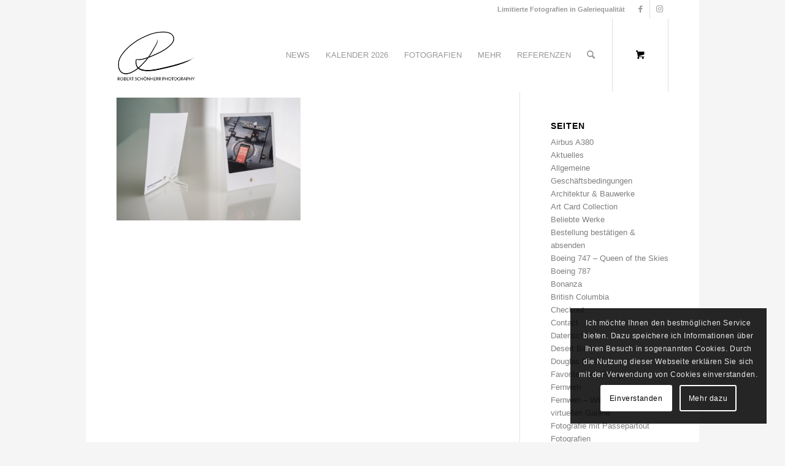

--- FILE ---
content_type: text/html; charset=UTF-8
request_url: https://robertschoenherr.de/startseite/robert-schoenherr-111/
body_size: 19260
content:
<!DOCTYPE html>
<html lang="de" class="html_boxed responsive av-preloader-disabled  html_header_top html_logo_left html_main_nav_header html_menu_right html_custom html_header_sticky html_header_shrinking_disabled html_header_topbar_active html_mobile_menu_phone html_header_searchicon html_content_align_center html_header_unstick_top html_header_stretch_disabled html_minimal_header html_av-overlay-side html_av-overlay-side-minimal html_av-submenu-clone html_entry_id_41263 html_cart_at_menu av-cookies-consent-show-message-bar av-cookies-cookie-consent-enabled av-cookies-can-opt-out av-cookies-user-silent-accept avia-cookie-check-browser-settings av-no-preview av-default-lightbox html_text_menu_active av-mobile-menu-switch-default">
<head>
<meta charset="UTF-8" />


<!-- mobile setting -->
<meta name="viewport" content="width=device-width, initial-scale=1">

<!-- Scripts/CSS and wp_head hook -->
<meta name='robots' content='index, follow, max-image-preview:large, max-snippet:-1, max-video-preview:-1' />
	<style>img:is([sizes="auto" i], [sizes^="auto," i]) { contain-intrinsic-size: 3000px 1500px }</style>
	
				<script type='text/javascript'>

				function avia_cookie_check_sessionStorage()
				{
					//	FF throws error when all cookies blocked !!
					var sessionBlocked = false;
					try
					{
						var test = sessionStorage.getItem( 'aviaCookieRefused' ) != null;
					}
					catch(e)
					{
						sessionBlocked = true;
					}

					var aviaCookieRefused = ! sessionBlocked ? sessionStorage.getItem( 'aviaCookieRefused' ) : null;

					var html = document.getElementsByTagName('html')[0];

					/**
					 * Set a class to avoid calls to sessionStorage
					 */
					if( sessionBlocked || aviaCookieRefused )
					{
						if( html.className.indexOf('av-cookies-session-refused') < 0 )
						{
							html.className += ' av-cookies-session-refused';
						}
					}

					if( sessionBlocked || aviaCookieRefused || document.cookie.match(/aviaCookieConsent/) )
					{
						if( html.className.indexOf('av-cookies-user-silent-accept') >= 0 )
						{
							 html.className = html.className.replace(/\bav-cookies-user-silent-accept\b/g, '');
						}
					}
				}

				avia_cookie_check_sessionStorage();

			</script>
			
	<!-- This site is optimized with the Yoast SEO plugin v25.9 - https://yoast.com/wordpress/plugins/seo/ -->
	<title>Robert Schönherr - Robert Schönherr Photography</title>
	<link rel="canonical" href="https://robertschoenherr.de/startseite/robert-schoenherr-111/" />
	<meta property="og:locale" content="de_DE" />
	<meta property="og:type" content="article" />
	<meta property="og:title" content="Robert Schönherr - Robert Schönherr Photography" />
	<meta property="og:description" content="Robert Schönherr" />
	<meta property="og:url" content="https://robertschoenherr.de/startseite/robert-schoenherr-111/" />
	<meta property="og:site_name" content="Robert Schönherr Photography" />
	<meta property="article:publisher" content="https://www.facebook.com/RobertSchoenherrPhotography" />
	<meta property="og:image" content="https://robertschoenherr.de/startseite/robert-schoenherr-111" />
	<meta property="og:image:width" content="1" />
	<meta property="og:image:height" content="1" />
	<meta property="og:image:type" content="image/jpeg" />
	<meta name="twitter:card" content="summary_large_image" />
	<script type="application/ld+json" class="yoast-schema-graph">{"@context":"https://schema.org","@graph":[{"@type":"WebPage","@id":"https://robertschoenherr.de/startseite/robert-schoenherr-111/","url":"https://robertschoenherr.de/startseite/robert-schoenherr-111/","name":"Robert Schönherr - Robert Schönherr Photography","isPartOf":{"@id":"https://robertschoenherr.de/#website"},"primaryImageOfPage":{"@id":"https://robertschoenherr.de/startseite/robert-schoenherr-111/#primaryimage"},"image":{"@id":"https://robertschoenherr.de/startseite/robert-schoenherr-111/#primaryimage"},"thumbnailUrl":"https://robertschoenherr.de/wp-content/uploads/2023/11/Moments-in-Aviation.jpg","datePublished":"2023-11-25T23:54:51+00:00","breadcrumb":{"@id":"https://robertschoenherr.de/startseite/robert-schoenherr-111/#breadcrumb"},"inLanguage":"de","potentialAction":[{"@type":"ReadAction","target":["https://robertschoenherr.de/startseite/robert-schoenherr-111/"]}]},{"@type":"ImageObject","inLanguage":"de","@id":"https://robertschoenherr.de/startseite/robert-schoenherr-111/#primaryimage","url":"https://robertschoenherr.de/wp-content/uploads/2023/11/Moments-in-Aviation.jpg","contentUrl":"https://robertschoenherr.de/wp-content/uploads/2023/11/Moments-in-Aviation.jpg","width":800,"height":533,"caption":"Robert Schönherr"},{"@type":"BreadcrumbList","@id":"https://robertschoenherr.de/startseite/robert-schoenherr-111/#breadcrumb","itemListElement":[{"@type":"ListItem","position":1,"name":"Startseite","item":"https://robertschoenherr.de/startseite/"},{"@type":"ListItem","position":2,"name":"Startseite","item":"https://robertschoenherr.de/startseite/"},{"@type":"ListItem","position":3,"name":"Robert Schönherr"}]},{"@type":"WebSite","@id":"https://robertschoenherr.de/#website","url":"https://robertschoenherr.de/","name":"Robert Schönherr Photography","description":"Limitierte Fotografien in Galeriequalität","publisher":{"@id":"https://robertschoenherr.de/#organization"},"potentialAction":[{"@type":"SearchAction","target":{"@type":"EntryPoint","urlTemplate":"https://robertschoenherr.de/?s={search_term_string}"},"query-input":{"@type":"PropertyValueSpecification","valueRequired":true,"valueName":"search_term_string"}}],"inLanguage":"de"},{"@type":"Organization","@id":"https://robertschoenherr.de/#organization","name":"Robert Schönherr Photography","url":"https://robertschoenherr.de/","logo":{"@type":"ImageObject","inLanguage":"de","@id":"https://robertschoenherr.de/#/schema/logo/image/","url":"https://robertschoenherr.de/wp-content/uploads/2018/02/logo-RSP-white-1000-with-border.jpg","contentUrl":"https://robertschoenherr.de/wp-content/uploads/2018/02/logo-RSP-white-1000-with-border.jpg","width":1200,"height":900,"caption":"Robert Schönherr Photography"},"image":{"@id":"https://robertschoenherr.de/#/schema/logo/image/"},"sameAs":["https://www.facebook.com/RobertSchoenherrPhotography","https://www.instagram.com/the.flying.camera/"]}]}</script>
	<!-- / Yoast SEO plugin. -->


<link rel="alternate" type="application/rss+xml" title="Robert Schönherr Photography &raquo; Feed" href="https://robertschoenherr.de/feed/" />
<link rel="alternate" type="application/rss+xml" title="Robert Schönherr Photography &raquo; Kommentar-Feed" href="https://robertschoenherr.de/comments/feed/" />
<script type="text/javascript">
/* <![CDATA[ */
window._wpemojiSettings = {"baseUrl":"https:\/\/s.w.org\/images\/core\/emoji\/16.0.1\/72x72\/","ext":".png","svgUrl":"https:\/\/s.w.org\/images\/core\/emoji\/16.0.1\/svg\/","svgExt":".svg","source":{"concatemoji":"https:\/\/robertschoenherr.de\/wp-includes\/js\/wp-emoji-release.min.js?ver=6.8.3"}};
/*! This file is auto-generated */
!function(s,n){var o,i,e;function c(e){try{var t={supportTests:e,timestamp:(new Date).valueOf()};sessionStorage.setItem(o,JSON.stringify(t))}catch(e){}}function p(e,t,n){e.clearRect(0,0,e.canvas.width,e.canvas.height),e.fillText(t,0,0);var t=new Uint32Array(e.getImageData(0,0,e.canvas.width,e.canvas.height).data),a=(e.clearRect(0,0,e.canvas.width,e.canvas.height),e.fillText(n,0,0),new Uint32Array(e.getImageData(0,0,e.canvas.width,e.canvas.height).data));return t.every(function(e,t){return e===a[t]})}function u(e,t){e.clearRect(0,0,e.canvas.width,e.canvas.height),e.fillText(t,0,0);for(var n=e.getImageData(16,16,1,1),a=0;a<n.data.length;a++)if(0!==n.data[a])return!1;return!0}function f(e,t,n,a){switch(t){case"flag":return n(e,"\ud83c\udff3\ufe0f\u200d\u26a7\ufe0f","\ud83c\udff3\ufe0f\u200b\u26a7\ufe0f")?!1:!n(e,"\ud83c\udde8\ud83c\uddf6","\ud83c\udde8\u200b\ud83c\uddf6")&&!n(e,"\ud83c\udff4\udb40\udc67\udb40\udc62\udb40\udc65\udb40\udc6e\udb40\udc67\udb40\udc7f","\ud83c\udff4\u200b\udb40\udc67\u200b\udb40\udc62\u200b\udb40\udc65\u200b\udb40\udc6e\u200b\udb40\udc67\u200b\udb40\udc7f");case"emoji":return!a(e,"\ud83e\udedf")}return!1}function g(e,t,n,a){var r="undefined"!=typeof WorkerGlobalScope&&self instanceof WorkerGlobalScope?new OffscreenCanvas(300,150):s.createElement("canvas"),o=r.getContext("2d",{willReadFrequently:!0}),i=(o.textBaseline="top",o.font="600 32px Arial",{});return e.forEach(function(e){i[e]=t(o,e,n,a)}),i}function t(e){var t=s.createElement("script");t.src=e,t.defer=!0,s.head.appendChild(t)}"undefined"!=typeof Promise&&(o="wpEmojiSettingsSupports",i=["flag","emoji"],n.supports={everything:!0,everythingExceptFlag:!0},e=new Promise(function(e){s.addEventListener("DOMContentLoaded",e,{once:!0})}),new Promise(function(t){var n=function(){try{var e=JSON.parse(sessionStorage.getItem(o));if("object"==typeof e&&"number"==typeof e.timestamp&&(new Date).valueOf()<e.timestamp+604800&&"object"==typeof e.supportTests)return e.supportTests}catch(e){}return null}();if(!n){if("undefined"!=typeof Worker&&"undefined"!=typeof OffscreenCanvas&&"undefined"!=typeof URL&&URL.createObjectURL&&"undefined"!=typeof Blob)try{var e="postMessage("+g.toString()+"("+[JSON.stringify(i),f.toString(),p.toString(),u.toString()].join(",")+"));",a=new Blob([e],{type:"text/javascript"}),r=new Worker(URL.createObjectURL(a),{name:"wpTestEmojiSupports"});return void(r.onmessage=function(e){c(n=e.data),r.terminate(),t(n)})}catch(e){}c(n=g(i,f,p,u))}t(n)}).then(function(e){for(var t in e)n.supports[t]=e[t],n.supports.everything=n.supports.everything&&n.supports[t],"flag"!==t&&(n.supports.everythingExceptFlag=n.supports.everythingExceptFlag&&n.supports[t]);n.supports.everythingExceptFlag=n.supports.everythingExceptFlag&&!n.supports.flag,n.DOMReady=!1,n.readyCallback=function(){n.DOMReady=!0}}).then(function(){return e}).then(function(){var e;n.supports.everything||(n.readyCallback(),(e=n.source||{}).concatemoji?t(e.concatemoji):e.wpemoji&&e.twemoji&&(t(e.twemoji),t(e.wpemoji)))}))}((window,document),window._wpemojiSettings);
/* ]]> */
</script>
<style id='wp-emoji-styles-inline-css' type='text/css'>

	img.wp-smiley, img.emoji {
		display: inline !important;
		border: none !important;
		box-shadow: none !important;
		height: 1em !important;
		width: 1em !important;
		margin: 0 0.07em !important;
		vertical-align: -0.1em !important;
		background: none !important;
		padding: 0 !important;
	}
</style>
<link rel='stylesheet' id='wp-block-library-css' href='https://robertschoenherr.de/wp-includes/css/dist/block-library/style.min.css?ver=6.8.3' type='text/css' media='all' />
<style id='global-styles-inline-css' type='text/css'>
:root{--wp--preset--aspect-ratio--square: 1;--wp--preset--aspect-ratio--4-3: 4/3;--wp--preset--aspect-ratio--3-4: 3/4;--wp--preset--aspect-ratio--3-2: 3/2;--wp--preset--aspect-ratio--2-3: 2/3;--wp--preset--aspect-ratio--16-9: 16/9;--wp--preset--aspect-ratio--9-16: 9/16;--wp--preset--color--black: #000000;--wp--preset--color--cyan-bluish-gray: #abb8c3;--wp--preset--color--white: #ffffff;--wp--preset--color--pale-pink: #f78da7;--wp--preset--color--vivid-red: #cf2e2e;--wp--preset--color--luminous-vivid-orange: #ff6900;--wp--preset--color--luminous-vivid-amber: #fcb900;--wp--preset--color--light-green-cyan: #7bdcb5;--wp--preset--color--vivid-green-cyan: #00d084;--wp--preset--color--pale-cyan-blue: #8ed1fc;--wp--preset--color--vivid-cyan-blue: #0693e3;--wp--preset--color--vivid-purple: #9b51e0;--wp--preset--color--metallic-red: #b02b2c;--wp--preset--color--maximum-yellow-red: #edae44;--wp--preset--color--yellow-sun: #eeee22;--wp--preset--color--palm-leaf: #83a846;--wp--preset--color--aero: #7bb0e7;--wp--preset--color--old-lavender: #745f7e;--wp--preset--color--steel-teal: #5f8789;--wp--preset--color--raspberry-pink: #d65799;--wp--preset--color--medium-turquoise: #4ecac2;--wp--preset--gradient--vivid-cyan-blue-to-vivid-purple: linear-gradient(135deg,rgba(6,147,227,1) 0%,rgb(155,81,224) 100%);--wp--preset--gradient--light-green-cyan-to-vivid-green-cyan: linear-gradient(135deg,rgb(122,220,180) 0%,rgb(0,208,130) 100%);--wp--preset--gradient--luminous-vivid-amber-to-luminous-vivid-orange: linear-gradient(135deg,rgba(252,185,0,1) 0%,rgba(255,105,0,1) 100%);--wp--preset--gradient--luminous-vivid-orange-to-vivid-red: linear-gradient(135deg,rgba(255,105,0,1) 0%,rgb(207,46,46) 100%);--wp--preset--gradient--very-light-gray-to-cyan-bluish-gray: linear-gradient(135deg,rgb(238,238,238) 0%,rgb(169,184,195) 100%);--wp--preset--gradient--cool-to-warm-spectrum: linear-gradient(135deg,rgb(74,234,220) 0%,rgb(151,120,209) 20%,rgb(207,42,186) 40%,rgb(238,44,130) 60%,rgb(251,105,98) 80%,rgb(254,248,76) 100%);--wp--preset--gradient--blush-light-purple: linear-gradient(135deg,rgb(255,206,236) 0%,rgb(152,150,240) 100%);--wp--preset--gradient--blush-bordeaux: linear-gradient(135deg,rgb(254,205,165) 0%,rgb(254,45,45) 50%,rgb(107,0,62) 100%);--wp--preset--gradient--luminous-dusk: linear-gradient(135deg,rgb(255,203,112) 0%,rgb(199,81,192) 50%,rgb(65,88,208) 100%);--wp--preset--gradient--pale-ocean: linear-gradient(135deg,rgb(255,245,203) 0%,rgb(182,227,212) 50%,rgb(51,167,181) 100%);--wp--preset--gradient--electric-grass: linear-gradient(135deg,rgb(202,248,128) 0%,rgb(113,206,126) 100%);--wp--preset--gradient--midnight: linear-gradient(135deg,rgb(2,3,129) 0%,rgb(40,116,252) 100%);--wp--preset--font-size--small: 1rem;--wp--preset--font-size--medium: 1.125rem;--wp--preset--font-size--large: 1.75rem;--wp--preset--font-size--x-large: clamp(1.75rem, 3vw, 2.25rem);--wp--preset--spacing--20: 0.44rem;--wp--preset--spacing--30: 0.67rem;--wp--preset--spacing--40: 1rem;--wp--preset--spacing--50: 1.5rem;--wp--preset--spacing--60: 2.25rem;--wp--preset--spacing--70: 3.38rem;--wp--preset--spacing--80: 5.06rem;--wp--preset--shadow--natural: 6px 6px 9px rgba(0, 0, 0, 0.2);--wp--preset--shadow--deep: 12px 12px 50px rgba(0, 0, 0, 0.4);--wp--preset--shadow--sharp: 6px 6px 0px rgba(0, 0, 0, 0.2);--wp--preset--shadow--outlined: 6px 6px 0px -3px rgba(255, 255, 255, 1), 6px 6px rgba(0, 0, 0, 1);--wp--preset--shadow--crisp: 6px 6px 0px rgba(0, 0, 0, 1);}:root { --wp--style--global--content-size: 800px;--wp--style--global--wide-size: 1130px; }:where(body) { margin: 0; }.wp-site-blocks > .alignleft { float: left; margin-right: 2em; }.wp-site-blocks > .alignright { float: right; margin-left: 2em; }.wp-site-blocks > .aligncenter { justify-content: center; margin-left: auto; margin-right: auto; }:where(.is-layout-flex){gap: 0.5em;}:where(.is-layout-grid){gap: 0.5em;}.is-layout-flow > .alignleft{float: left;margin-inline-start: 0;margin-inline-end: 2em;}.is-layout-flow > .alignright{float: right;margin-inline-start: 2em;margin-inline-end: 0;}.is-layout-flow > .aligncenter{margin-left: auto !important;margin-right: auto !important;}.is-layout-constrained > .alignleft{float: left;margin-inline-start: 0;margin-inline-end: 2em;}.is-layout-constrained > .alignright{float: right;margin-inline-start: 2em;margin-inline-end: 0;}.is-layout-constrained > .aligncenter{margin-left: auto !important;margin-right: auto !important;}.is-layout-constrained > :where(:not(.alignleft):not(.alignright):not(.alignfull)){max-width: var(--wp--style--global--content-size);margin-left: auto !important;margin-right: auto !important;}.is-layout-constrained > .alignwide{max-width: var(--wp--style--global--wide-size);}body .is-layout-flex{display: flex;}.is-layout-flex{flex-wrap: wrap;align-items: center;}.is-layout-flex > :is(*, div){margin: 0;}body .is-layout-grid{display: grid;}.is-layout-grid > :is(*, div){margin: 0;}body{padding-top: 0px;padding-right: 0px;padding-bottom: 0px;padding-left: 0px;}a:where(:not(.wp-element-button)){text-decoration: underline;}:root :where(.wp-element-button, .wp-block-button__link){background-color: #32373c;border-width: 0;color: #fff;font-family: inherit;font-size: inherit;line-height: inherit;padding: calc(0.667em + 2px) calc(1.333em + 2px);text-decoration: none;}.has-black-color{color: var(--wp--preset--color--black) !important;}.has-cyan-bluish-gray-color{color: var(--wp--preset--color--cyan-bluish-gray) !important;}.has-white-color{color: var(--wp--preset--color--white) !important;}.has-pale-pink-color{color: var(--wp--preset--color--pale-pink) !important;}.has-vivid-red-color{color: var(--wp--preset--color--vivid-red) !important;}.has-luminous-vivid-orange-color{color: var(--wp--preset--color--luminous-vivid-orange) !important;}.has-luminous-vivid-amber-color{color: var(--wp--preset--color--luminous-vivid-amber) !important;}.has-light-green-cyan-color{color: var(--wp--preset--color--light-green-cyan) !important;}.has-vivid-green-cyan-color{color: var(--wp--preset--color--vivid-green-cyan) !important;}.has-pale-cyan-blue-color{color: var(--wp--preset--color--pale-cyan-blue) !important;}.has-vivid-cyan-blue-color{color: var(--wp--preset--color--vivid-cyan-blue) !important;}.has-vivid-purple-color{color: var(--wp--preset--color--vivid-purple) !important;}.has-metallic-red-color{color: var(--wp--preset--color--metallic-red) !important;}.has-maximum-yellow-red-color{color: var(--wp--preset--color--maximum-yellow-red) !important;}.has-yellow-sun-color{color: var(--wp--preset--color--yellow-sun) !important;}.has-palm-leaf-color{color: var(--wp--preset--color--palm-leaf) !important;}.has-aero-color{color: var(--wp--preset--color--aero) !important;}.has-old-lavender-color{color: var(--wp--preset--color--old-lavender) !important;}.has-steel-teal-color{color: var(--wp--preset--color--steel-teal) !important;}.has-raspberry-pink-color{color: var(--wp--preset--color--raspberry-pink) !important;}.has-medium-turquoise-color{color: var(--wp--preset--color--medium-turquoise) !important;}.has-black-background-color{background-color: var(--wp--preset--color--black) !important;}.has-cyan-bluish-gray-background-color{background-color: var(--wp--preset--color--cyan-bluish-gray) !important;}.has-white-background-color{background-color: var(--wp--preset--color--white) !important;}.has-pale-pink-background-color{background-color: var(--wp--preset--color--pale-pink) !important;}.has-vivid-red-background-color{background-color: var(--wp--preset--color--vivid-red) !important;}.has-luminous-vivid-orange-background-color{background-color: var(--wp--preset--color--luminous-vivid-orange) !important;}.has-luminous-vivid-amber-background-color{background-color: var(--wp--preset--color--luminous-vivid-amber) !important;}.has-light-green-cyan-background-color{background-color: var(--wp--preset--color--light-green-cyan) !important;}.has-vivid-green-cyan-background-color{background-color: var(--wp--preset--color--vivid-green-cyan) !important;}.has-pale-cyan-blue-background-color{background-color: var(--wp--preset--color--pale-cyan-blue) !important;}.has-vivid-cyan-blue-background-color{background-color: var(--wp--preset--color--vivid-cyan-blue) !important;}.has-vivid-purple-background-color{background-color: var(--wp--preset--color--vivid-purple) !important;}.has-metallic-red-background-color{background-color: var(--wp--preset--color--metallic-red) !important;}.has-maximum-yellow-red-background-color{background-color: var(--wp--preset--color--maximum-yellow-red) !important;}.has-yellow-sun-background-color{background-color: var(--wp--preset--color--yellow-sun) !important;}.has-palm-leaf-background-color{background-color: var(--wp--preset--color--palm-leaf) !important;}.has-aero-background-color{background-color: var(--wp--preset--color--aero) !important;}.has-old-lavender-background-color{background-color: var(--wp--preset--color--old-lavender) !important;}.has-steel-teal-background-color{background-color: var(--wp--preset--color--steel-teal) !important;}.has-raspberry-pink-background-color{background-color: var(--wp--preset--color--raspberry-pink) !important;}.has-medium-turquoise-background-color{background-color: var(--wp--preset--color--medium-turquoise) !important;}.has-black-border-color{border-color: var(--wp--preset--color--black) !important;}.has-cyan-bluish-gray-border-color{border-color: var(--wp--preset--color--cyan-bluish-gray) !important;}.has-white-border-color{border-color: var(--wp--preset--color--white) !important;}.has-pale-pink-border-color{border-color: var(--wp--preset--color--pale-pink) !important;}.has-vivid-red-border-color{border-color: var(--wp--preset--color--vivid-red) !important;}.has-luminous-vivid-orange-border-color{border-color: var(--wp--preset--color--luminous-vivid-orange) !important;}.has-luminous-vivid-amber-border-color{border-color: var(--wp--preset--color--luminous-vivid-amber) !important;}.has-light-green-cyan-border-color{border-color: var(--wp--preset--color--light-green-cyan) !important;}.has-vivid-green-cyan-border-color{border-color: var(--wp--preset--color--vivid-green-cyan) !important;}.has-pale-cyan-blue-border-color{border-color: var(--wp--preset--color--pale-cyan-blue) !important;}.has-vivid-cyan-blue-border-color{border-color: var(--wp--preset--color--vivid-cyan-blue) !important;}.has-vivid-purple-border-color{border-color: var(--wp--preset--color--vivid-purple) !important;}.has-metallic-red-border-color{border-color: var(--wp--preset--color--metallic-red) !important;}.has-maximum-yellow-red-border-color{border-color: var(--wp--preset--color--maximum-yellow-red) !important;}.has-yellow-sun-border-color{border-color: var(--wp--preset--color--yellow-sun) !important;}.has-palm-leaf-border-color{border-color: var(--wp--preset--color--palm-leaf) !important;}.has-aero-border-color{border-color: var(--wp--preset--color--aero) !important;}.has-old-lavender-border-color{border-color: var(--wp--preset--color--old-lavender) !important;}.has-steel-teal-border-color{border-color: var(--wp--preset--color--steel-teal) !important;}.has-raspberry-pink-border-color{border-color: var(--wp--preset--color--raspberry-pink) !important;}.has-medium-turquoise-border-color{border-color: var(--wp--preset--color--medium-turquoise) !important;}.has-vivid-cyan-blue-to-vivid-purple-gradient-background{background: var(--wp--preset--gradient--vivid-cyan-blue-to-vivid-purple) !important;}.has-light-green-cyan-to-vivid-green-cyan-gradient-background{background: var(--wp--preset--gradient--light-green-cyan-to-vivid-green-cyan) !important;}.has-luminous-vivid-amber-to-luminous-vivid-orange-gradient-background{background: var(--wp--preset--gradient--luminous-vivid-amber-to-luminous-vivid-orange) !important;}.has-luminous-vivid-orange-to-vivid-red-gradient-background{background: var(--wp--preset--gradient--luminous-vivid-orange-to-vivid-red) !important;}.has-very-light-gray-to-cyan-bluish-gray-gradient-background{background: var(--wp--preset--gradient--very-light-gray-to-cyan-bluish-gray) !important;}.has-cool-to-warm-spectrum-gradient-background{background: var(--wp--preset--gradient--cool-to-warm-spectrum) !important;}.has-blush-light-purple-gradient-background{background: var(--wp--preset--gradient--blush-light-purple) !important;}.has-blush-bordeaux-gradient-background{background: var(--wp--preset--gradient--blush-bordeaux) !important;}.has-luminous-dusk-gradient-background{background: var(--wp--preset--gradient--luminous-dusk) !important;}.has-pale-ocean-gradient-background{background: var(--wp--preset--gradient--pale-ocean) !important;}.has-electric-grass-gradient-background{background: var(--wp--preset--gradient--electric-grass) !important;}.has-midnight-gradient-background{background: var(--wp--preset--gradient--midnight) !important;}.has-small-font-size{font-size: var(--wp--preset--font-size--small) !important;}.has-medium-font-size{font-size: var(--wp--preset--font-size--medium) !important;}.has-large-font-size{font-size: var(--wp--preset--font-size--large) !important;}.has-x-large-font-size{font-size: var(--wp--preset--font-size--x-large) !important;}
:where(.wp-block-post-template.is-layout-flex){gap: 1.25em;}:where(.wp-block-post-template.is-layout-grid){gap: 1.25em;}
:where(.wp-block-columns.is-layout-flex){gap: 2em;}:where(.wp-block-columns.is-layout-grid){gap: 2em;}
:root :where(.wp-block-pullquote){font-size: 1.5em;line-height: 1.6;}
</style>
<link rel='stylesheet' id='wcpbc_widget_css-css' href='https://robertschoenherr.de/wp-content/plugins/woo-products-by-category/public/wcpbc-styles.css?ver=1.3.0' type='text/css' media='all' />
<style id='woocommerce-inline-inline-css' type='text/css'>
.woocommerce form .form-row .required { visibility: visible; }
</style>
<link rel='stylesheet' id='aws-style-css' href='https://robertschoenherr.de/wp-content/plugins/advanced-woo-search/assets/css/common.min.css?ver=3.44' type='text/css' media='all' />
<link rel='stylesheet' id='brands-styles-css' href='https://robertschoenherr.de/wp-content/plugins/woocommerce/assets/css/brands.css?ver=10.1.3' type='text/css' media='all' />
<link rel='stylesheet' id='woocommerce-de_frontend_styles-css' href='https://robertschoenherr.de/wp-content/plugins/woocommerce-german-market/css/frontend.min.css?ver=3.13.1' type='text/css' media='all' />
<link rel='stylesheet' id='avia-merged-styles-css' href='https://robertschoenherr.de/wp-content/uploads/dynamic_avia/avia-merged-styles-e98664194c0787041baa25b4d998e64e---64efa1fce4614.css' type='text/css' media='all' />
<script type="text/javascript" src="https://robertschoenherr.de/wp-includes/js/jquery/jquery.min.js?ver=3.7.1" id="jquery-core-js"></script>
<script type="text/javascript" src="https://robertschoenherr.de/wp-includes/js/jquery/jquery-migrate.min.js?ver=3.4.1" id="jquery-migrate-js"></script>
<script type="text/javascript" src="https://robertschoenherr.de/wp-content/plugins/woocommerce/assets/js/jquery-blockui/jquery.blockUI.min.js?ver=2.7.0-wc.10.1.3" id="jquery-blockui-js" defer="defer" data-wp-strategy="defer"></script>
<script type="text/javascript" id="wc-add-to-cart-js-extra">
/* <![CDATA[ */
var wc_add_to_cart_params = {"ajax_url":"\/wp-admin\/admin-ajax.php","wc_ajax_url":"\/?wc-ajax=%%endpoint%%","i18n_view_cart":"Warenkorb anzeigen","cart_url":"https:\/\/robertschoenherr.de\/cart\/","is_cart":"","cart_redirect_after_add":"no"};
/* ]]> */
</script>
<script type="text/javascript" src="https://robertschoenherr.de/wp-content/plugins/woocommerce/assets/js/frontend/add-to-cart.min.js?ver=10.1.3" id="wc-add-to-cart-js" defer="defer" data-wp-strategy="defer"></script>
<script type="text/javascript" src="https://robertschoenherr.de/wp-content/plugins/woocommerce/assets/js/js-cookie/js.cookie.min.js?ver=2.1.4-wc.10.1.3" id="js-cookie-js" defer="defer" data-wp-strategy="defer"></script>
<script type="text/javascript" id="woocommerce-js-extra">
/* <![CDATA[ */
var woocommerce_params = {"ajax_url":"\/wp-admin\/admin-ajax.php","wc_ajax_url":"\/?wc-ajax=%%endpoint%%","i18n_password_show":"Passwort anzeigen","i18n_password_hide":"Passwort verbergen"};
/* ]]> */
</script>
<script type="text/javascript" src="https://robertschoenherr.de/wp-content/plugins/woocommerce/assets/js/frontend/woocommerce.min.js?ver=10.1.3" id="woocommerce-js" defer="defer" data-wp-strategy="defer"></script>
<script type="text/javascript" id="woocommerce_de_frontend-js-extra">
/* <![CDATA[ */
var sepa_ajax_object = {"ajax_url":"https:\/\/robertschoenherr.de\/wp-admin\/admin-ajax.php","nonce":"198dd1621f"};
var woocommerce_remove_updated_totals = {"val":"0"};
var woocommerce_payment_update = {"val":"1"};
var german_market_price_variable_products = {"val":"gm_default"};
var german_market_price_variable_theme_extra_element = {"val":"none"};
var ship_different_address = {"message":"<p class=\"woocommerce-notice woocommerce-notice--info woocommerce-info\" id=\"german-market-puchase-on-account-message\">\"Lieferung an eine andere Adresse senden\" ist f\u00fcr die gew\u00e4hlte Zahlungsart \"Kauf auf Rechnung\" nicht verf\u00fcgbar und wurde deaktiviert!<\/p>","before_element":".woocommerce-checkout-payment"};
/* ]]> */
</script>
<script type="text/javascript" src="https://robertschoenherr.de/wp-content/plugins/woocommerce-german-market/js/WooCommerce-German-Market-Frontend.min.js?ver=3.13.1" id="woocommerce_de_frontend-js"></script>
<link rel="https://api.w.org/" href="https://robertschoenherr.de/wp-json/" /><link rel="alternate" title="JSON" type="application/json" href="https://robertschoenherr.de/wp-json/wp/v2/media/41263" /><link rel="EditURI" type="application/rsd+xml" title="RSD" href="https://robertschoenherr.de/xmlrpc.php?rsd" />
<meta name="generator" content="WordPress 6.8.3" />
<meta name="generator" content="WooCommerce 10.1.3" />
<link rel='shortlink' href='https://robertschoenherr.de/?p=41263' />
<link rel="alternate" title="oEmbed (JSON)" type="application/json+oembed" href="https://robertschoenherr.de/wp-json/oembed/1.0/embed?url=https%3A%2F%2Frobertschoenherr.de%2Fstartseite%2Frobert-schoenherr-111%2F" />
<link rel="alternate" title="oEmbed (XML)" type="text/xml+oembed" href="https://robertschoenherr.de/wp-json/oembed/1.0/embed?url=https%3A%2F%2Frobertschoenherr.de%2Fstartseite%2Frobert-schoenherr-111%2F&#038;format=xml" />
<link rel="profile" href="https://gmpg.org/xfn/11" />
<link rel="alternate" type="application/rss+xml" title="Robert Schönherr Photography RSS2 Feed" href="https://robertschoenherr.de/feed/" />
<link rel="pingback" href="https://robertschoenherr.de/xmlrpc.php" />

<style type='text/css' media='screen'>
 #top #header_main > .container, #top #header_main > .container .main_menu  .av-main-nav > li > a, #top #header_main #menu-item-shop .cart_dropdown_link{ height:120px; line-height: 120px; }
 .html_top_nav_header .av-logo-container{ height:120px;  }
 .html_header_top.html_header_sticky #top #wrap_all #main{ padding-top:148px; } 
</style>
<!--[if lt IE 9]><script src="https://robertschoenherr.de/wp-content/themes/enfold/js/html5shiv.js"></script><![endif]-->
<link rel="icon" href="https://robertschoenherr.de/wp-content/uploads/2017/07/favicon.ico" type="image/x-icon">
	<noscript><style>.woocommerce-product-gallery{ opacity: 1 !important; }</style></noscript>
	
<!-- To speed up the rendering and to display the site as fast as possible to the user we include some styles and scripts for above the fold content inline -->
<script type="text/javascript">'use strict';var avia_is_mobile=!1;if(/Android|webOS|iPhone|iPad|iPod|BlackBerry|IEMobile|Opera Mini/i.test(navigator.userAgent)&&'ontouchstart' in document.documentElement){avia_is_mobile=!0;document.documentElement.className+=' avia_mobile '}
else{document.documentElement.className+=' avia_desktop '};document.documentElement.className+=' js_active ';(function(){var e=['-webkit-','-moz-','-ms-',''],n='',o=!1,a=!1;for(var t in e){if(e[t]+'transform' in document.documentElement.style){o=!0;n=e[t]+'transform'};if(e[t]+'perspective' in document.documentElement.style){a=!0}};if(o){document.documentElement.className+=' avia_transform '};if(a){document.documentElement.className+=' avia_transform3d '};if(typeof document.getElementsByClassName=='function'&&typeof document.documentElement.getBoundingClientRect=='function'&&avia_is_mobile==!1){if(n&&window.innerHeight>0){setTimeout(function(){var e=0,o={},a=0,t=document.getElementsByClassName('av-parallax'),i=window.pageYOffset||document.documentElement.scrollTop;for(e=0;e<t.length;e++){t[e].style.top='0px';o=t[e].getBoundingClientRect();a=Math.ceil((window.innerHeight+i-o.top)*0.3);t[e].style[n]='translate(0px, '+a+'px)';t[e].style.top='auto';t[e].className+=' enabled-parallax '}},50)}}})();</script><style type='text/css'>
@font-face {font-family: 'entypo-fontello'; font-weight: normal; font-style: normal; font-display: auto;
src: url('https://robertschoenherr.de/wp-content/themes/enfold/config-templatebuilder/avia-template-builder/assets/fonts/entypo-fontello.woff2') format('woff2'),
url('https://robertschoenherr.de/wp-content/themes/enfold/config-templatebuilder/avia-template-builder/assets/fonts/entypo-fontello.woff') format('woff'),
url('https://robertschoenherr.de/wp-content/themes/enfold/config-templatebuilder/avia-template-builder/assets/fonts/entypo-fontello.ttf') format('truetype'),
url('https://robertschoenherr.de/wp-content/themes/enfold/config-templatebuilder/avia-template-builder/assets/fonts/entypo-fontello.svg#entypo-fontello') format('svg'),
url('https://robertschoenherr.de/wp-content/themes/enfold/config-templatebuilder/avia-template-builder/assets/fonts/entypo-fontello.eot'),
url('https://robertschoenherr.de/wp-content/themes/enfold/config-templatebuilder/avia-template-builder/assets/fonts/entypo-fontello.eot?#iefix') format('embedded-opentype');
} #top .avia-font-entypo-fontello, body .avia-font-entypo-fontello, html body [data-av_iconfont='entypo-fontello']:before{ font-family: 'entypo-fontello'; }
</style>

<!--
Debugging Info for Theme support: 

Theme: Enfold
Version: 5.1.2
Installed: enfold
AviaFramework Version: 5.0
AviaBuilder Version: 4.8
aviaElementManager Version: 1.0.1
ML:512-PU:168-PLA:14
WP:6.8.3
Compress: CSS:all theme files - JS:all theme files
Updates: enabled - token has changed and not verified
PLAu:12
-->
</head>

<body data-rsssl=1 id="top" class="attachment wp-singular attachment-template-default attachmentid-41263 attachment-jpeg wp-theme-enfold boxed rtl_columns av-curtain-numeric lucida sans-websave lucida_sans georgia-websave georgia  theme-enfold woocommerce-no-js avia-responsive-images-support avia-woocommerce-30" itemscope="itemscope" itemtype="https://schema.org/WebPage" >

	
	<div id='wrap_all'>

	
<header id='header' class='all_colors header_color light_bg_color  av_header_top av_logo_left av_main_nav_header av_menu_right av_custom av_header_sticky av_header_shrinking_disabled av_header_stretch_disabled av_mobile_menu_phone av_header_searchicon av_header_unstick_top av_minimal_header av_bottom_nav_disabled  av_header_border_disabled'  role="banner" itemscope="itemscope" itemtype="https://schema.org/WPHeader" >

		<div id='header_meta' class='container_wrap container_wrap_meta  av_icon_active_right av_extra_header_active av_phone_active_right av_entry_id_41263'>

			      <div class='container'>
			      <ul class='noLightbox social_bookmarks icon_count_2'><li class='social_bookmarks_facebook av-social-link-facebook social_icon_1'><a target="_blank" aria-label="Link zu Facebook" href='https://de-de.facebook.com/Robert-Schönherr-Photography-130035480397716/' aria-hidden='false' data-av_icon='' data-av_iconfont='entypo-fontello' title='Facebook' rel="noopener"><span class='avia_hidden_link_text'>Facebook</span></a></li><li class='social_bookmarks_instagram av-social-link-instagram social_icon_2'><a target="_blank" aria-label="Link zu Instagram" href='https://www.instagram.com/the.flying.camera/' aria-hidden='false' data-av_icon='' data-av_iconfont='entypo-fontello' title='Instagram' rel="noopener"><span class='avia_hidden_link_text'>Instagram</span></a></li></ul><div class='phone-info '><div>Limitierte Fotografien in Galeriequalität</div></div>			      </div>
		</div>

		<div  id='header_main' class='container_wrap container_wrap_logo'>

        <div class='container av-logo-container'><div class='inner-container'><span class='logo avia-standard-logo'><a href='https://robertschoenherr.de/' class=''><img src="https://robertschoenherr.de/wp-content/uploads/2018/02/logo-RSP-white-1000-with-border-2018.jpg" srcset="https://robertschoenherr.de/wp-content/uploads/2018/02/logo-RSP-white-1000-with-border-2018.jpg 1017w, https://robertschoenherr.de/wp-content/uploads/2018/02/logo-RSP-white-1000-with-border-2018-450x398.jpg 450w, https://robertschoenherr.de/wp-content/uploads/2018/02/logo-RSP-white-1000-with-border-2018-300x265.jpg 300w, https://robertschoenherr.de/wp-content/uploads/2018/02/logo-RSP-white-1000-with-border-2018-768x680.jpg 768w, https://robertschoenherr.de/wp-content/uploads/2018/02/logo-RSP-white-1000-with-border-2018-705x624.jpg 705w" sizes="(max-width: 1017px) 100vw, 1017px" height="100" width="300" alt='Robert Schönherr Photography' title='' /></a></span><nav class='main_menu' data-selectname='Wähle eine Seite'  role="navigation" itemscope="itemscope" itemtype="https://schema.org/SiteNavigationElement" ><div class="avia-menu av-main-nav-wrap"><ul role="menu" class="menu av-main-nav" id="avia-menu"><li role="menuitem" id="menu-item-10215" class="menu-item menu-item-type-post_type menu-item-object-page menu-item-mega-parent  menu-item-top-level menu-item-top-level-1"><a href="https://robertschoenherr.de/news/" itemprop="url" tabindex="0"><span class="avia-bullet"></span><span class="avia-menu-text">NEWS</span><span class="avia-menu-fx"><span class="avia-arrow-wrap"><span class="avia-arrow"></span></span></span></a></li>
<li role="menuitem" id="menu-item-42495" class="menu-item menu-item-type-custom menu-item-object-custom menu-item-mega-parent  menu-item-top-level menu-item-top-level-2"><a href="https://robertschoenherr.de/produkt/kalender2026/" itemprop="url" tabindex="0"><span class="avia-bullet"></span><span class="avia-menu-text">KALENDER 2026</span><span class="avia-menu-fx"><span class="avia-arrow-wrap"><span class="avia-arrow"></span></span></span></a></li>
<li role="menuitem" id="menu-item-11248" class="menu-item menu-item-type-custom menu-item-object-custom menu-item-has-children menu-item-mega-parent  menu-item-top-level menu-item-top-level-3"><a href="#" itemprop="url" tabindex="0"><span class="avia-bullet"></span><span class="avia-menu-text">FOTOGRAFIEN</span><span class="avia-menu-fx"><span class="avia-arrow-wrap"><span class="avia-arrow"></span></span></span></a>
<div class='avia_mega_div avia_mega3 nine units'>

<ul class="sub-menu">
	<li role="menuitem" id="menu-item-10506" class="menu-item menu-item-type-custom menu-item-object-custom menu-item-has-children avia_mega_menu_columns_3 three units  avia_mega_menu_columns_first"><span class='mega_menu_title heading-color av-special-font'>AKTUELLES</span>
	<ul class="sub-menu">
		<li role="menuitem" id="menu-item-18721" class="menu-item menu-item-type-post_type menu-item-object-page"><a href="https://robertschoenherr.de/suche/" itemprop="url" tabindex="0"><span class="avia-bullet"></span><span class="avia-menu-text">Fotografien finden</span></a></li>
		<li role="menuitem" id="menu-item-19504" class="menu-item menu-item-type-post_type menu-item-object-page"><a href="https://robertschoenherr.de/neue-werke/" itemprop="url" tabindex="0"><span class="avia-bullet"></span><span class="avia-menu-text">Neue Werke</span></a></li>
		<li role="menuitem" id="menu-item-19514" class="menu-item menu-item-type-post_type menu-item-object-page"><a href="https://robertschoenherr.de/beliebte-werke/" itemprop="url" tabindex="0"><span class="avia-bullet"></span><span class="avia-menu-text">Beliebte Werke</span></a></li>
		<li role="menuitem" id="menu-item-19524" class="menu-item menu-item-type-post_type menu-item-object-page"><a href="https://robertschoenherr.de/roberts-favoriten/" itemprop="url" tabindex="0"><span class="avia-bullet"></span><span class="avia-menu-text">Favoriten des Fotografen</span></a></li>
		<li role="menuitem" id="menu-item-19475" class="menu-item menu-item-type-custom menu-item-object-custom"><a href="https://robertschoenherr.de/produkt/gutschein/" itemprop="url" tabindex="0"><span class="avia-bullet"></span><span class="avia-menu-text">Gutschein kaufen</span></a></li>
	</ul>
</li>
	<li role="menuitem" id="menu-item-10504" class="menu-item menu-item-type-custom menu-item-object-custom menu-item-has-children avia_mega_menu_columns_3 three units "><span class='mega_menu_title heading-color av-special-font'>KOLLEKTIONEN</span>
	<ul class="sub-menu">
		<li role="menuitem" id="menu-item-15108" class="menu-item menu-item-type-custom menu-item-object-custom"><a href="https://robertschoenherr.de/airbus-a380/" itemprop="url" tabindex="0"><span class="avia-bullet"></span><span class="avia-menu-text">Airbus A380</span></a></li>
		<li role="menuitem" id="menu-item-13108" class="menu-item menu-item-type-post_type menu-item-object-page"><a href="https://robertschoenherr.de/b747/" itemprop="url" tabindex="0"><span class="avia-bullet"></span><span class="avia-menu-text">Boeing 747</span></a></li>
		<li role="menuitem" id="menu-item-37420" class="menu-item menu-item-type-post_type menu-item-object-page"><a href="https://robertschoenherr.de/b787/" itemprop="url" tabindex="0"><span class="avia-bullet"></span><span class="avia-menu-text">Boeing 787</span></a></li>
		<li role="menuitem" id="menu-item-29767" class="menu-item menu-item-type-post_type menu-item-object-page"><a href="https://robertschoenherr.de/bonanza/" itemprop="url" tabindex="0"><span class="avia-bullet"></span><span class="avia-menu-text">Bonanza</span></a></li>
		<li role="menuitem" id="menu-item-17241" class="menu-item menu-item-type-post_type menu-item-object-page"><a href="https://robertschoenherr.de/british-columbia/" itemprop="url" tabindex="0"><span class="avia-bullet"></span><span class="avia-menu-text">British Columbia</span></a></li>
		<li role="menuitem" id="menu-item-32054" class="menu-item menu-item-type-post_type menu-item-object-page"><a href="https://robertschoenherr.de/desertbirds/" itemprop="url" tabindex="0"><span class="avia-bullet"></span><span class="avia-menu-text">Desert Birds</span></a></li>
		<li role="menuitem" id="menu-item-38571" class="menu-item menu-item-type-post_type menu-item-object-page"><a href="https://robertschoenherr.de/douglas-dc-3/" itemprop="url" tabindex="0"><span class="avia-bullet"></span><span class="avia-menu-text">Douglas DC-3</span></a></li>
		<li role="menuitem" id="menu-item-17580" class="menu-item menu-item-type-post_type menu-item-object-page"><a href="https://robertschoenherr.de/ham/" itemprop="url" tabindex="0"><span class="avia-bullet"></span><span class="avia-menu-text">Hamburg</span></a></li>
		<li role="menuitem" id="menu-item-27789" class="menu-item menu-item-type-post_type menu-item-object-page"><a href="https://robertschoenherr.de/island/" itemprop="url" tabindex="0"><span class="avia-bullet"></span><span class="avia-menu-text">Island</span></a></li>
		<li role="menuitem" id="menu-item-4548" class="menu-item menu-item-type-custom menu-item-object-custom"><a href="https://robertschoenherr.de/japan" itemprop="url" tabindex="0"><span class="avia-bullet"></span><span class="avia-menu-text">Japan</span></a></li>
		<li role="menuitem" id="menu-item-4549" class="menu-item menu-item-type-custom menu-item-object-custom"><a href="https://robertschoenherr.de/lava" itemprop="url" tabindex="0"><span class="avia-bullet"></span><span class="avia-menu-text">Lava</span></a></li>
		<li role="menuitem" id="menu-item-10974" class="menu-item menu-item-type-post_type menu-item-object-page"><a href="https://robertschoenherr.de/leuchttuerme/" itemprop="url" tabindex="0"><span class="avia-bullet"></span><span class="avia-menu-text">Leuchttürme</span></a></li>
		<li role="menuitem" id="menu-item-14978" class="menu-item menu-item-type-custom menu-item-object-custom"><a href="https://robertschoenherr.de/los-angeles/" itemprop="url" tabindex="0"><span class="avia-bullet"></span><span class="avia-menu-text">Los Angeles</span></a></li>
		<li role="menuitem" id="menu-item-36079" class="menu-item menu-item-type-post_type menu-item-object-page"><a href="https://robertschoenherr.de/san-francisco/" itemprop="url" tabindex="0"><span class="avia-bullet"></span><span class="avia-menu-text">San Francisco</span></a></li>
		<li role="menuitem" id="menu-item-15105" class="menu-item menu-item-type-custom menu-item-object-custom"><a href="https://robertschoenherr.de/schweden" itemprop="url" tabindex="0"><span class="avia-bullet"></span><span class="avia-menu-text">Schweden</span></a></li>
		<li role="menuitem" id="menu-item-39620" class="menu-item menu-item-type-post_type menu-item-object-page"><a href="https://robertschoenherr.de/sensual-women/" itemprop="url" tabindex="0"><span class="avia-bullet"></span><span class="avia-menu-text">Sensual Art</span></a></li>
		<li role="menuitem" id="menu-item-15104" class="menu-item menu-item-type-custom menu-item-object-custom"><a href="https://robertschoenherr.de/streets-of-the-world/" itemprop="url" tabindex="0"><span class="avia-bullet"></span><span class="avia-menu-text">Streets of the World</span></a></li>
		<li role="menuitem" id="menu-item-24313" class="menu-item menu-item-type-post_type menu-item-object-page"><a href="https://robertschoenherr.de/ueber-den-wolken/" itemprop="url" tabindex="0"><span class="avia-bullet"></span><span class="avia-menu-text">Über den Wolken</span></a></li>
	</ul>
</li>
	<li role="menuitem" id="menu-item-10505" class="menu-item menu-item-type-custom menu-item-object-custom menu-item-has-children avia_mega_menu_columns_3 three units avia_mega_menu_columns_last"><span class='mega_menu_title heading-color av-special-font'>THEMEN</span>
	<ul class="sub-menu">
		<li role="menuitem" id="menu-item-4553" class="menu-item menu-item-type-custom menu-item-object-custom"><a href="https://robertschoenherr.de/architektur/" itemprop="url" tabindex="0"><span class="avia-bullet"></span><span class="avia-menu-text">Architektur &#038; Bauwerke</span></a></li>
		<li role="menuitem" id="menu-item-4563" class="menu-item menu-item-type-custom menu-item-object-custom"><a href="https://robertschoenherr.de/kueste-strand-und-meer/" itemprop="url" tabindex="0"><span class="avia-bullet"></span><span class="avia-menu-text">Küste, Strand &#038; Meer</span></a></li>
		<li role="menuitem" id="menu-item-4555" class="menu-item menu-item-type-custom menu-item-object-custom"><a href="https://robertschoenherr.de/luftaufnahmen/" itemprop="url" tabindex="0"><span class="avia-bullet"></span><span class="avia-menu-text">Luftaufnahmen</span></a></li>
		<li role="menuitem" id="menu-item-4556" class="menu-item menu-item-type-custom menu-item-object-custom"><a href="https://robertschoenherr.de/luftfahrt/" itemprop="url" tabindex="0"><span class="avia-bullet"></span><span class="avia-menu-text">Luftfahrt</span></a></li>
		<li role="menuitem" id="menu-item-4554" class="menu-item menu-item-type-custom menu-item-object-custom"><a href="https://robertschoenherr.de/menschen/" itemprop="url" tabindex="0"><span class="avia-bullet"></span><span class="avia-menu-text">Menschen</span></a></li>
		<li role="menuitem" id="menu-item-4551" class="menu-item menu-item-type-custom menu-item-object-custom"><a href="https://robertschoenherr.de/natur/" itemprop="url" tabindex="0"><span class="avia-bullet"></span><span class="avia-menu-text">Natur</span></a></li>
		<li role="menuitem" id="menu-item-4552" class="menu-item menu-item-type-custom menu-item-object-custom"><a href="https://robertschoenherr.de/stadt/" itemprop="url" tabindex="0"><span class="avia-bullet"></span><span class="avia-menu-text">Städte</span></a></li>
	</ul>
</li>
</ul>

</div>
</li>
<li role="menuitem" id="menu-item-36241" class="menu-item menu-item-type-custom menu-item-object-custom menu-item-has-children menu-item-top-level menu-item-top-level-4"><a href="#" itemprop="url" tabindex="0"><span class="avia-bullet"></span><span class="avia-menu-text">MEHR</span><span class="avia-menu-fx"><span class="avia-arrow-wrap"><span class="avia-arrow"></span></span></span></a>


<ul class="sub-menu">
	<li role="menuitem" id="menu-item-10303" class="menu-item menu-item-type-post_type menu-item-object-page"><a href="https://robertschoenherr.de/qualitat/" itemprop="url" tabindex="0"><span class="avia-bullet"></span><span class="avia-menu-text">Qualität &#038; Service</span></a></li>
	<li role="menuitem" id="menu-item-10255" class="menu-item menu-item-type-post_type menu-item-object-page"><a href="https://robertschoenherr.de/material/" itemprop="url" tabindex="0"><span class="avia-bullet"></span><span class="avia-menu-text">Material &#038; Rahmen</span></a></li>
	<li role="menuitem" id="menu-item-10208" class="menu-item menu-item-type-post_type menu-item-object-page"><a href="https://robertschoenherr.de/magazin/" itemprop="url" tabindex="0"><span class="avia-bullet"></span><span class="avia-menu-text">Magazin bestellen</span></a></li>
	<li role="menuitem" id="menu-item-10211" class="menu-item menu-item-type-post_type menu-item-object-page"><a href="https://robertschoenherr.de/newsletter/" itemprop="url" tabindex="0"><span class="avia-bullet"></span><span class="avia-menu-text">Newsletter</span></a></li>
	<li role="menuitem" id="menu-item-10209" class="menu-item menu-item-type-post_type menu-item-object-page"><a href="https://robertschoenherr.de/ueber/" itemprop="url" tabindex="0"><span class="avia-bullet"></span><span class="avia-menu-text">Über Robert</span></a></li>
	<li role="menuitem" id="menu-item-29259" class="menu-item menu-item-type-custom menu-item-object-custom"><a href="https://robertschoenherr.de/produkt/bookart/" itemprop="url" tabindex="0"><span class="avia-bullet"></span><span class="avia-menu-text">Bookart Lesezeichen</span></a></li>
	<li role="menuitem" id="menu-item-19525" class="menu-item menu-item-type-custom menu-item-object-custom"><a href="https://robertschoenherr.de/produkt/gutschein/" itemprop="url" tabindex="0"><span class="avia-bullet"></span><span class="avia-menu-text">Gutschein kaufen</span></a></li>
</ul>
</li>
<li role="menuitem" id="menu-item-10213" class="menu-item menu-item-type-post_type menu-item-object-page menu-item-mega-parent  menu-item-top-level menu-item-top-level-5"><a href="https://robertschoenherr.de/referenzen/" itemprop="url" tabindex="0"><span class="avia-bullet"></span><span class="avia-menu-text">REFERENZEN</span><span class="avia-menu-fx"><span class="avia-arrow-wrap"><span class="avia-arrow"></span></span></span></a></li>
<li id="menu-item-search" class="noMobile menu-item menu-item-search-dropdown menu-item-avia-special" role="menuitem"><a aria-label="Suche" href="?s=" rel="nofollow" data-avia-search-tooltip="&lt;div class=&quot;aws-container&quot; data-url=&quot;/?wc-ajax=aws_action&quot; data-siteurl=&quot;https://robertschoenherr.de&quot; data-lang=&quot;&quot; data-show-loader=&quot;true&quot; data-show-more=&quot;false&quot; data-show-page=&quot;true&quot; data-ajax-search=&quot;false&quot; data-show-clear=&quot;false&quot; data-mobile-screen=&quot;false&quot; data-use-analytics=&quot;false&quot; data-min-chars=&quot;1&quot; data-buttons-order=&quot;1&quot; data-timeout=&quot;300&quot; data-is-mobile=&quot;false&quot; data-page-id=&quot;41263&quot; data-tax=&quot;&quot; &gt;&lt;form role=&quot;search&quot; class=&quot;aws-search-form&quot; action=&quot;https://robertschoenherr.de/&quot; method=&quot;get&quot; role=&quot;search&quot; &gt;&lt;div class=&quot;aws-wrapper&quot;&gt;&lt;label class=&quot;aws-search-label&quot; for=&quot;696c1b0e64190&quot;&gt;z.B. Stockholm, blau, Wolken&lt;/label&gt;&lt;input type=&quot;search&quot; name=&quot;s&quot; id=&quot;696c1b0e64190&quot; value=&quot;&quot; class=&quot;aws-search-field&quot; placeholder=&quot;z.B. Stockholm, blau, Wolken&quot; autocomplete=&quot;off&quot; /&gt;&lt;input type=&quot;hidden&quot; name=&quot;post_type&quot; value=&quot;product&quot;&gt;&lt;input type=&quot;hidden&quot; name=&quot;type_aws&quot; value=&quot;true&quot;&gt;&lt;div class=&quot;aws-search-clear&quot;&gt;&lt;span&gt;×&lt;/span&gt;&lt;/div&gt;&lt;div class=&quot;aws-loader&quot;&gt;&lt;/div&gt;&lt;/div&gt;&lt;/form&gt;&lt;/div&gt;" aria-hidden='false' data-av_icon='' data-av_iconfont='entypo-fontello'><span class="avia_hidden_link_text">Suche</span></a></li><li class="av-burger-menu-main menu-item-avia-special ">
	        			<a href="#" aria-label="Menü" aria-hidden="false">
							<span class="av-hamburger av-hamburger--spin av-js-hamburger">
								<span class="av-hamburger-box">
						          <span class="av-hamburger-inner"></span>
						          <strong>Menü</strong>
								</span>
							</span>
							<span class="avia_hidden_link_text">Menü</span>
						</a>
	        		   </li></ul></div><ul id="menu-item-shop" class = 'menu-item cart_dropdown ' data-success='wurde zum Warenkorb hinzugefügt'><li class='cart_dropdown_first'><a class='cart_dropdown_link' href='https://robertschoenherr.de/cart/'><span aria-hidden='true' data-av_icon='' data-av_iconfont='entypo-fontello'></span><span class='av-cart-counter '>0</span><span class='avia_hidden_link_text'>Einkaufswagen</span></a><!--<span class='cart_subtotal'><span class="woocommerce-Price-amount amount"><bdi>0&nbsp;<span class="woocommerce-Price-currencySymbol">&euro;</span></bdi></span></span>--><div class='dropdown_widget dropdown_widget_cart'><div class='avia-arrow'></div><div class="widget_shopping_cart_content"></div></div></li></ul></nav></div> </div> 
		<!-- end container_wrap-->
		</div>
		<div class='header_bg'></div>

<!-- end header -->
</header>

	<div id='main' class='all_colors' data-scroll-offset='118'>

	
		<div class='container_wrap container_wrap_first main_color sidebar_right'>

			<div class='container'>

				<main class='template-page content  av-content-small alpha units'  role="main" itemprop="mainContentOfPage" >

                    
		<article class='post-entry post-entry-type-page post-entry-41263'  itemscope="itemscope" itemtype="https://schema.org/CreativeWork" >

			<div class="entry-content-wrapper clearfix">
                <header class="entry-content-header"></header><div class="entry-content"  itemprop="text" ><p class="attachment"><a href='https://robertschoenherr.de/wp-content/uploads/2023/11/Moments-in-Aviation.jpg'><img decoding="async" width="300" height="200" src="https://robertschoenherr.de/wp-content/uploads/2023/11/Moments-in-Aviation-300x200.jpg" class="attachment-medium size-medium" alt="" srcset="https://robertschoenherr.de/wp-content/uploads/2023/11/Moments-in-Aviation-300x200.jpg 300w, https://robertschoenherr.de/wp-content/uploads/2023/11/Moments-in-Aviation-768x512.jpg 768w, https://robertschoenherr.de/wp-content/uploads/2023/11/Moments-in-Aviation-705x470.jpg 705w, https://robertschoenherr.de/wp-content/uploads/2023/11/Moments-in-Aviation-450x300.jpg 450w, https://robertschoenherr.de/wp-content/uploads/2023/11/Moments-in-Aviation.jpg 800w" sizes="(max-width: 300px) 100vw, 300px" /></a></p>
</div><footer class="entry-footer"></footer>			</div>

		</article><!--end post-entry-->



				<!--end content-->
				</main>

				<aside class='sidebar sidebar_right   alpha units'  role="complementary" itemscope="itemscope" itemtype="https://schema.org/WPSideBar" ><div class='inner_sidebar extralight-border'><section class="widget widget_pages"><h3 class='widgettitle'>Seiten</h3><ul><li class="page_item page-item-15106"><a href="https://robertschoenherr.de/airbus-a380/">Airbus A380</a></li>
<li class="page_item page-item-3935"><a href="https://robertschoenherr.de/news/">Aktuelles</a></li>
<li class="page_item page-item-749"><a href="https://robertschoenherr.de/allgemeine_geschaeftsbedingungen/">Allgemeine Geschäftsbedingungen</a></li>
<li class="page_item page-item-22666"><a href="https://robertschoenherr.de/architektur/">Architektur &#038; Bauwerke</a></li>
<li class="page_item page-item-28193"><a href="https://robertschoenherr.de/art-card-collection/">Art Card Collection</a></li>
<li class="page_item page-item-19502"><a href="https://robertschoenherr.de/beliebte-werke/">Beliebte Werke</a></li>
<li class="page_item page-item-748"><a href="https://robertschoenherr.de/bestellung_bestaetigen__absenden/">Bestellung bestätigen &#038; absenden</a></li>
<li class="page_item page-item-13092"><a href="https://robertschoenherr.de/b747/">Boeing 747 &#8211; Queen of the Skies</a></li>
<li class="page_item page-item-37292"><a href="https://robertschoenherr.de/b787/">Boeing 787</a></li>
<li class="page_item page-item-29764"><a href="https://robertschoenherr.de/bonanza/">Bonanza</a></li>
<li class="page_item page-item-16132"><a href="https://robertschoenherr.de/british-columbia/">British Columbia</a></li>
<li class="page_item page-item-606"><a href="https://robertschoenherr.de/checkout/">Checkout</a></li>
<li class="page_item page-item-76"><a href="https://robertschoenherr.de/contact/">Contact</a></li>
<li class="page_item page-item-746"><a href="https://robertschoenherr.de/datenschutz/">Datenschutz</a></li>
<li class="page_item page-item-30740"><a href="https://robertschoenherr.de/desertbirds/">Desert Birds</a></li>
<li class="page_item page-item-37829"><a href="https://robertschoenherr.de/douglas-dc-3/">Douglas DC-3</a></li>
<li class="page_item page-item-19516"><a href="https://robertschoenherr.de/roberts-favoriten/">Favoriten des Fotografen</a></li>
<li class="page_item page-item-21485"><a href="https://robertschoenherr.de/fernweh/">Fernweh</a></li>
<li class="page_item page-item-21502"><a href="https://robertschoenherr.de/fernweh-galerie/">Fernweh &#8211; Willkommen in der virtuellen Galerie</a></li>
<li class="page_item page-item-18940"><a href="https://robertschoenherr.de/fotografie-mit-passepartout/">Fotografie mit Passepartout</a></li>
<li class="page_item page-item-815"><a href="https://robertschoenherr.de/werke/">Fotografien</a></li>
<li class="page_item page-item-18658"><a href="https://robertschoenherr.de/suche/">Fotografien finden</a></li>
<li class="page_item page-item-17578"><a href="https://robertschoenherr.de/ham/">Hamburg</a></li>
<li class="page_item page-item-504"><a href="https://robertschoenherr.de/home/">Home</a></li>
<li class="page_item page-item-742"><a href="https://robertschoenherr.de/impressum/">Impressum</a></li>
<li class="page_item page-item-4781"><a href="https://robertschoenherr.de/imprint/">Imprint and more</a></li>
<li class="page_item page-item-25497"><a href="https://robertschoenherr.de/island/">Island</a></li>
<li class="page_item page-item-13806"><a href="https://robertschoenherr.de/japan/">Japan</a></li>
<li class="page_item page-item-17500"><a href="https://robertschoenherr.de/jumbo-kalender-2021-das-sagen-die-kunden/">Jumbo Kalender 2021 &#8211; Das sagen die Kunden</a></li>
<li class="page_item page-item-37006"><a href="https://robertschoenherr.de/kalender-2023/">Kalender 2023</a></li>
<li class="page_item page-item-5060"><a href="https://robertschoenherr.de/kalender-2019-das-sagen-die-kunden/">Kalender Feedback &#8211; Das sagen die Kunden</a></li>
<li class="page_item page-item-41729"><a href="https://robertschoenherr.de/kalendermotive/">Kalendermotive</a></li>
<li class="page_item page-item-22855"><a href="https://robertschoenherr.de/kueste-strand-und-meer/">Küste, Strand und Meer</a></li>
<li class="page_item page-item-22293"><a href="https://robertschoenherr.de/lava/">Lava</a></li>
<li class="page_item page-item-10910"><a href="https://robertschoenherr.de/leuchttuerme/">Leuchttürme</a></li>
<li class="page_item page-item-14949"><a href="https://robertschoenherr.de/los-angeles/">Los Angeles</a></li>
<li class="page_item page-item-22885"><a href="https://robertschoenherr.de/luftaufnahmen/">Luftaufnahmen</a></li>
<li class="page_item page-item-22859"><a href="https://robertschoenherr.de/luftfahrt/">Luftfahrt</a></li>
<li class="page_item page-item-1929"><a href="https://robertschoenherr.de/magazin/">Magazin bestellen</a></li>
<li class="page_item page-item-1943"><a href="https://robertschoenherr.de/material/">Material &#038; Rahmen</a></li>
<li class="page_item page-item-22673"><a href="https://robertschoenherr.de/menschen/">Menschen</a></li>
<li class="page_item page-item-22849"><a href="https://robertschoenherr.de/menschen-farbe/">Menschen | Farbe</a></li>
<li class="page_item page-item-22838"><a href="https://robertschoenherr.de/menschen-schwarz-weiss/">Menschen | Schwarz-Weiß</a></li>
<li class="page_item page-item-607"><a href="https://robertschoenherr.de/my-account/">My Account</a></li>
<li class="page_item page-item-22862"><a href="https://robertschoenherr.de/natur/">Natur</a></li>
<li class="page_item page-item-19484"><a href="https://robertschoenherr.de/neue-werke/">Neue Werke</a></li>
<li class="page_item page-item-28801"><a href="https://robertschoenherr.de/new-title/">New Title</a></li>
<li class="page_item page-item-4666"><a href="https://robertschoenherr.de/newsletter/">Newsletter</a></li>
<li class="page_item page-item-3792"><a href="https://robertschoenherr.de/postkarten/">Postkarten</a></li>
<li class="page_item page-item-5239"><a href="https://robertschoenherr.de/postkarten-queen-of-the-skies/">Postkarten &#8222;Queen of the Skies&#8220;</a></li>
<li class="page_item page-item-5243"><a href="https://robertschoenherr.de/postkarten-streets-of-the-world/">Postkarten &#8222;Streets of the World&#8220;</a></li>
<li class="page_item page-item-743"><a href="https://robertschoenherr.de/versand__lieferung/">Preise, Versand &#038; Lieferung</a></li>
<li class="page_item page-item-4785"><a href="https://robertschoenherr.de/imprint_ig_english/">Privacy Policy and Imprint Instagram</a></li>
<li class="page_item page-item-1941"><a href="https://robertschoenherr.de/qualitat/">Qualität &#038; Service</a></li>
<li class="page_item page-item-1020"><a href="https://robertschoenherr.de/referenzen/">Referenzen</a></li>
<li class="page_item page-item-34164"><a href="https://robertschoenherr.de/san-francisco/">San Francisco</a></li>
<li class="page_item page-item-22288"><a href="https://robertschoenherr.de/schweden/">Schweden</a></li>
<li class="page_item page-item-32507"><a href="https://robertschoenherr.de/schweden-2/">Schweden</a></li>
<li class="page_item page-item-37781"><a href="https://robertschoenherr.de/sensual-women/">Sensual Art</a></li>
<li class="page_item page-item-506"><a href="https://robertschoenherr.de/shop/">Shop</a></li>
<li class="page_item page-item-22869"><a href="https://robertschoenherr.de/stadt/">Stadt</a></li>
<li class="page_item page-item-817 current_page_ancestor current_page_parent"><a href="https://robertschoenherr.de/">Startseite</a></li>
<li class="page_item page-item-8624"><a href="https://robertschoenherr.de/streets-of-the-world/">Streets of the World</a></li>
<li class="page_item page-item-18677"><a href="https://robertschoenherr.de/suchergebnisse/">Suchergebnisse</a></li>
<li class="page_item page-item-74"><a href="https://robertschoenherr.de/ueber/">Über</a></li>
<li class="page_item page-item-23467"><a href="https://robertschoenherr.de/ueber-den-wolken/">Über den Wolken</a></li>
<li class="page_item page-item-782"><a href="https://robertschoenherr.de/urheberrecht/">Urheberrecht</a></li>
<li class="page_item page-item-507"><a href="https://robertschoenherr.de/cart/">Warenkorb</a></li>
<li class="page_item page-item-18821"><a href="https://robertschoenherr.de/weihnachten/">Weihnachtsmarkt</a></li>
<li class="page_item page-item-41267"><a href="https://robertschoenherr.de/markt/">Weihnachtsmarkt</a></li>
<li class="page_item page-item-744"><a href="https://robertschoenherr.de/widerruf/">Widerruf</a></li>
<li class="page_item page-item-745"><a href="https://robertschoenherr.de/widerruf_fuer_digitale_inhalte/">Widerruf für digitale Inhalte</a></li>
<li class="page_item page-item-747"><a href="https://robertschoenherr.de/zahlungsweisen/">Zahlungsweisen</a></li>
</ul><span class="seperator extralight-border"></span></section><section class="widget widget_categories"><h3 class='widgettitle'>Kategorien</h3><ul><li class="cat-item-none">Keine Kategorien</li></ul><span class="seperator extralight-border"></span></section><section class="widget widget_archive"><h3 class='widgettitle'>Archiv</h3><ul></ul><span class="seperator extralight-border"></span></section></div></aside>
			</div><!--end container-->

		</div><!-- close default .container_wrap element -->



				<div class='container_wrap footer_color' id='footer'>

					<div class='container'>

						<div class='flex_column av_one_third  first el_before_av_one_third'><section id="text-2" class="widget clearfix widget_text"><h3 class="widgettitle">Kontakt</h3>			<div class="textwidget"><p>T | 0177-737 77 66<br />
M | moin@robertschoenherr.de<br />
<a href="https://www.instagram.com/the.flying.camera/" target="_blank" rel="noopener">Instagram</a> | <a href="https://www.facebook.com/RobertSchoenherrPhotography/" target="_blank" rel="noopener">Facebook</a></p>
</div>
		<span class="seperator extralight-border"></span></section></div><div class='flex_column av_one_third  el_after_av_one_third el_before_av_one_third '><section id="text-6" class="widget clearfix widget_text"><h3 class="widgettitle">INFORMATIONEN</h3>			<div class="textwidget"><p><a href="https://robertschoenherr.de/impressum/">Impressum<br />
</a><a href="https://robertschoenherr.de/urheberrecht/">Urheberrecht<br />
</a><a href="https://robertschoenherr.de/datenschutz/">Datenschutz</a><a href="https://robertschoenherr.de/urheberrecht/"></a></p>
</div>
		<span class="seperator extralight-border"></span></section></div><div class='flex_column av_one_third  el_after_av_one_third el_before_av_one_third '><section id="text-4" class="widget clearfix widget_text">			<div class="textwidget"><p><a href="https://robertschoenherr.de/allgemeine_geschaeftsbedingungen/">Allgemeine Geschäftsbedingungen</a><a href="https://robertschoenherr.de/datenschutz/"><br />
</a><a href="https://robertschoenherr.de/versand__lieferung/">Preise, Versand &amp; Lieferung</a><a href="https://robertschoenherr.de/urheberrecht/"><br />
</a><a href="https://robertschoenherr.de/widerruf/">Widerruf<br />
</a><a href="https://robertschoenherr.de/zahlungsweisen/">Zahlungsarten</a></p>
<p>&nbsp;</p>
</div>
		<span class="seperator extralight-border"></span></section></div>
					</div>

				<!-- ####### END FOOTER CONTAINER ####### -->
				</div>

	

	
				<footer class='container_wrap socket_color' id='socket'  role="contentinfo" itemscope="itemscope" itemtype="https://schema.org/WPFooter" >
                    <div class='container'>

                        <span class='copyright'>© Copyright 1996 - 2022 | Robert Schönherr  </span>

                        
                    </div>

	            <!-- ####### END SOCKET CONTAINER ####### -->
				</footer>


					<!-- end main -->
		</div>

		<!-- end wrap_all --></div>

<a href='#top' title='Nach oben scrollen' id='scroll-top-link' aria-hidden='true' data-av_icon='' data-av_iconfont='entypo-fontello'><span class="avia_hidden_link_text">Nach oben scrollen</span></a>

<div id="fb-root"></div>

<div class="avia-cookie-consent-wrap" aria-hidden="true"><div class='avia-cookie-consent cookiebar-hidden  avia-cookiemessage-bottom-right'  aria-hidden='true'  data-contents='42cfd0ad96cf71a74632a35b292a15eb||v1.0' ><div class="container"><p class='avia_cookie_text'>Ich möchte Ihnen den bestmöglichen Service bieten. Dazu speichere ich Informationen über Ihren Besuch in sogenannten Cookies. Durch die Nutzung dieser Webseite erklären Sie sich mit der Verwendung von Cookies einverstanden.</p><a href='#' class='avia-button avia-color-theme-color-highlight avia-cookie-consent-button avia-cookie-consent-button-1  avia-cookie-close-bar ' >Einverstanden</a><a href='https://robertschoenherr.de/datenschutz/' class='avia-button avia-color-theme-color-highlight avia-cookie-consent-button avia-cookie-consent-button-2 av-extra-cookie-btn  avia-cookie-link-btn ' >Mehr dazu</a></div></div><div id='av-consent-extra-info' data-nosnippet class='av-inline-modal main_color avia-hide-popup-close'>
<style type="text/css" data-created_by="avia_inline_auto" id="style-css-av-av_heading-e9726c5b3ba47c61a37656c1e7d02a7a">
#top .av-special-heading.av-av_heading-e9726c5b3ba47c61a37656c1e7d02a7a{
margin:10px 0 0 0;
padding-bottom:10px;
}
body .av-special-heading.av-av_heading-e9726c5b3ba47c61a37656c1e7d02a7a .av-special-heading-tag .heading-char{
font-size:25px;
}
.av-special-heading.av-av_heading-e9726c5b3ba47c61a37656c1e7d02a7a .av-subheading{
font-size:15px;
}
</style>
<div  class='av-special-heading av-av_heading-e9726c5b3ba47c61a37656c1e7d02a7a av-special-heading-h3 blockquote modern-quote'><h3 class='av-special-heading-tag'  itemprop="headline"  >Cookie and Privacy Settings</h3><div class="special-heading-border"><div class="special-heading-inner-border"></div></div></div><br />
<style type="text/css" data-created_by="avia_inline_auto" id="style-css-av-jhe1dyat-381e073337cc8512c616f9ce78cc22d9">
#top .hr.av-jhe1dyat-381e073337cc8512c616f9ce78cc22d9{
margin-top:0px;
margin-bottom:0px;
}
.hr.av-jhe1dyat-381e073337cc8512c616f9ce78cc22d9 .hr-inner{
width:100%;
}
</style>
<div  class='hr av-jhe1dyat-381e073337cc8512c616f9ce78cc22d9 hr-custom hr-left hr-icon-no'><span class='hr-inner inner-border-av-border-thin'><span class="hr-inner-style"></span></span></div><br /><div  class='tabcontainer av-jhds1skt-57ef9df26b3cd01206052db147fbe716 sidebar_tab sidebar_tab_left noborder_tabs' role='tablist'><section class='av_tab_section av_tab_section av-av_tab-eb01b3bed7d023ba3b424000a5409251' ><div class='tab active_tab' role='tab' tabindex='0' data-fake-id='#tab-id-1' aria-controls='tab-id-1-content' >Wie wir Cookies verwenden</div><div id='tab-id-1-content' class='tab_content active_tab_content' aria-hidden="false"><div class='tab_inner_content invers-color' ><p>Wir können Cookies anfordern, die auf Ihrem Gerät eingestellt werden. Wir verwenden Cookies, um uns mitzuteilen, wenn Sie unsere Websites besuchen, wie Sie mit uns interagieren, Ihre Nutzererfahrung verbessern und Ihre Beziehung zu unserer Website anpassen. </p>
<p> Klicken Sie auf die verschiedenen Kategorienüberschriften, um mehr zu erfahren. Sie können auch einige Ihrer Einstellungen ändern. Beachten Sie, dass das Blockieren einiger Arten von Cookies Auswirkungen auf Ihre Erfahrung auf unseren Websites und auf die Dienste haben kann, die wir anbieten können.</p>
</div></div></section><section class='av_tab_section av_tab_section av-av_tab-649e97b4a5f43e360f88a7b93b173d69' ><div class='tab' role='tab' tabindex='0' data-fake-id='#tab-id-2' aria-controls='tab-id-2-content' >Wichtige Website Cookies</div><div id='tab-id-2-content' class='tab_content' aria-hidden="true"><div class='tab_inner_content invers-color' ><p>Diese Cookies sind unbedingt erforderlich, um Ihnen die auf unserer Website verfügbaren Dienste zur Verfügung zu stellen und einige ihrer Funktionen zu nutzen. </p>
<p> Da diese Cookies zur Bereitstellung der Website unbedingt erforderlich sind, können Sie sie nicht ablehnen, ohne die Funktionsweise unserer Website zu beeinträchtigen. Sie können sie blockieren oder löschen, indem Sie Ihre Browsereinstellungen ändern und das Blockieren aller Cookies auf dieser Website erzwingen.</p>
</div></div></section><section class='av_tab_section av_tab_section av-av_tab-57fbf8bad6bb90fd627a133db21e99e5' ><div class='tab' role='tab' tabindex='0' data-fake-id='#tab-id-3' aria-controls='tab-id-3-content' >Google Analytics Cookies</div><div id='tab-id-3-content' class='tab_content' aria-hidden="true"><div class='tab_inner_content invers-color' ><p>Diese Cookies sammeln Informationen, die entweder in aggregierter Form verwendet werden, um zu verstehen, wie unsere Website genutzt wird oder wie effektiv unsere Marketingkampagnen sind, oder um uns zu helfen, unsere Website und Anwendung für Sie anzupassen, um Ihre Erfahrung zu verbessern. </p>
<p> Wenn Sie nicht möchten, dass wir Ihren Besuch auf unserer Website verfolgen, können Sie das Tracking in Ihrem Browser hier deaktivieren: <div data-disabled_by_browser="Bitte aktiviere diese Funktion in Ihren Browsereinstellungen und lade die Seite neu." class="av-switch-aviaPrivacyGoogleTrackingDisabled av-toggle-switch av-cookie-disable-external-toggle av-cookie-save-unchecked av-cookie-default-checked"><label><input type="checkbox" checked="checked" id="aviaPrivacyGoogleTrackingDisabled" class="aviaPrivacyGoogleTrackingDisabled " name="aviaPrivacyGoogleTrackingDisabled" ><span class="toggle-track"></span><span class="toggle-label-content">Hier klicken, um Google Analytics zu aktivieren/deaktivieren.</span></label></div></p>
</div></div></section><section class='av_tab_section av_tab_section av-av_tab-06ead4e8e4043a8096f66531bbd66a51' ><div class='tab' role='tab' tabindex='0' data-fake-id='#tab-id-4' aria-controls='tab-id-4-content' >Andere externe Dienste</div><div id='tab-id-4-content' class='tab_content' aria-hidden="true"><div class='tab_inner_content invers-color' ><p>Wir verwenden auch verschiedene externe Dienste wie Google Webfonts, Google Maps und externe Videoanbieter. Da diese Anbieter möglicherweise personenbezogene Daten wie Ihre IP-Adresse sammeln, können Sie diese hier blockieren. Bitte beachten Sie, dass dies die Funktionalität und das Erscheinungsbild unserer Website stark beeinträchtigen kann. Änderungen werden wirksam, sobald Sie die Seite neu laden. </p>
<p>Google Webfont-Einstellungen:<br />
<div class="av-switch-aviaPrivacyGoogleWebfontsDisabled av-toggle-switch av-cookie-disable-external-toggle av-cookie-save-unchecked av-cookie-default-checked"><label><input type="checkbox" checked="checked" id="aviaPrivacyGoogleWebfontsDisabled" class="aviaPrivacyGoogleWebfontsDisabled " name="aviaPrivacyGoogleWebfontsDisabled" ><span class="toggle-track"></span><span class="toggle-label-content">Hier klicken, um Google Webfonts zu aktivieren/deaktivieren.</span></label></div></p>
<p>Google Karteneinstellungen:<br />
<div class="av-switch-aviaPrivacyGoogleMapsDisabled av-toggle-switch av-cookie-disable-external-toggle av-cookie-save-unchecked av-cookie-default-checked"><label><input type="checkbox" checked="checked" id="aviaPrivacyGoogleMapsDisabled" class="aviaPrivacyGoogleMapsDisabled " name="aviaPrivacyGoogleMapsDisabled" ><span class="toggle-track"></span><span class="toggle-label-content">Hier klicken, um Google Maps zu aktivieren/deaktivieren.</span></label></div></p>
<p>Vimeo und Youtube Video bettet ein:<br />
<div class="av-switch-aviaPrivacyVideoEmbedsDisabled av-toggle-switch av-cookie-disable-external-toggle av-cookie-save-unchecked av-cookie-default-checked"><label><input type="checkbox" checked="checked" id="aviaPrivacyVideoEmbedsDisabled" class="aviaPrivacyVideoEmbedsDisabled " name="aviaPrivacyVideoEmbedsDisabled" ><span class="toggle-track"></span><span class="toggle-label-content">Hier klicken, um Videoeinbettungen zu aktivieren/deaktivieren.</span></label></div></p>
</div></div></section><section class='av_tab_section av_tab_section av-av_tab-0e8a19a1f405f5ebefbf61e0e712f0d8' ><div class='tab' role='tab' tabindex='0' data-fake-id='#tab-id-5' aria-controls='tab-id-5-content' >Datenschutz-Bestimmungen</div><div id='tab-id-5-content' class='tab_content' aria-hidden="true"><div class='tab_inner_content invers-color' ><p>Sie können unsere Cookies und Datenschutzeinstellungen im Detail auf unserer Datenschutzrichtlinie nachlesen. </p>
<a href='https://robertschoenherr.de/startseite/robert-schoenherr-111/' target='_blank'>Robert Schönherr</a>
</div></div></section></div><div class="avia-cookie-consent-modal-buttons-wrap"><a href='#' class='avia-button avia-color-theme-color-highlight avia-cookie-consent-button avia-cookie-consent-button-3  avia-cookie-close-bar avia-cookie-consent-modal-button'  title="Cookie-Nutzung erlauben, du kannst die benutzen Cookies und Dienste immer bearbeiten" >Einstellungen akzeptieren</a><a href='#' class='avia-button avia-color-theme-color-highlight avia-cookie-consent-button avia-cookie-consent-button-4 av-extra-cookie-btn avia-cookie-consent-modal-button avia-cookie-hide-notification'  title="Cookie- und Dienst-Nutzung nicht erlauben - einige Funktionen auf deiner Seite funktionieren eventuell nicht wie erwartet." >Verberge nur die Benachrichtigung</a></div><div class="av-hidden-escential-sc" data-hidden_cookies="aviaPrivacyRefuseCookiesHideBar,aviaPrivacyEssentialCookiesEnabled"><div class="av-switch-aviaPrivacyRefuseCookiesHideBar av-toggle-switch av-cookie-disable-external-toggle av-cookie-save-checked av-cookie-default-checked"><label><input type="checkbox" checked="checked" id="aviaPrivacyRefuseCookiesHideBar" class="aviaPrivacyRefuseCookiesHideBar " name="aviaPrivacyRefuseCookiesHideBar" ><span class="toggle-track"></span><span class="toggle-label-content">Aktivieren, damit die Nachrichtenleiste dauerhaft ausgeblendet wird und alle Cookies, denen nicht zugestimmt wurde, abgelehnt werden. Wir benötigen zwei Cookies, damit diese Einstellung gespeichert wird. Andernfalls wird diese Mitteilung bei jedem Seitenladen eingeblendet werden.</span></label></div><div class="av-switch-aviaPrivacyEssentialCookiesEnabled av-toggle-switch av-cookie-disable-external-toggle av-cookie-save-checked av-cookie-default-checked"><label><input type="checkbox" checked="checked" id="aviaPrivacyEssentialCookiesEnabled" class="aviaPrivacyEssentialCookiesEnabled " name="aviaPrivacyEssentialCookiesEnabled" ><span class="toggle-track"></span><span class="toggle-label-content">Hier klicken, um notwendige Cookies zu aktivieren/deaktivieren.</span></label></div></div></div></div><script type="speculationrules">
{"prefetch":[{"source":"document","where":{"and":[{"href_matches":"\/*"},{"not":{"href_matches":["\/wp-*.php","\/wp-admin\/*","\/wp-content\/uploads\/*","\/wp-content\/*","\/wp-content\/plugins\/*","\/wp-content\/themes\/enfold\/*","\/*\\?(.+)"]}},{"not":{"selector_matches":"a[rel~=\"nofollow\"]"}},{"not":{"selector_matches":".no-prefetch, .no-prefetch a"}}]},"eagerness":"conservative"}]}
</script>

 <script type='text/javascript'>
 /* <![CDATA[ */  
var avia_framework_globals = avia_framework_globals || {};
    avia_framework_globals.frameworkUrl = 'https://robertschoenherr.de/wp-content/themes/enfold/framework/';
    avia_framework_globals.installedAt = 'https://robertschoenherr.de/wp-content/themes/enfold/';
    avia_framework_globals.ajaxurl = 'https://robertschoenherr.de/wp-admin/admin-ajax.php';
/* ]]> */ 
</script>
 
 	<script type='text/javascript'>
		(function () {
			var c = document.body.className;
			c = c.replace(/woocommerce-no-js/, 'woocommerce-js');
			document.body.className = c;
		})();
	</script>
	<link rel='stylesheet' id='wc-blocks-style-css' href='https://robertschoenherr.de/wp-content/plugins/woocommerce/assets/client/blocks/wc-blocks.css?ver=wc-10.1.3' type='text/css' media='all' />
<script type="text/javascript" id="aws-script-js-extra">
/* <![CDATA[ */
var aws_vars = {"sale":"Abverkauf!","sku":"SKU: ","showmore":"Alle Ergebnisse anzeigen","noresults":"Leider kein Treffer"};
/* ]]> */
</script>
<script type="text/javascript" src="https://robertschoenherr.de/wp-content/plugins/advanced-woo-search/assets/js/common.min.js?ver=3.44" id="aws-script-js"></script>
<script type="text/javascript" src="https://robertschoenherr.de/wp-content/plugins/woocommerce/assets/js/sourcebuster/sourcebuster.min.js?ver=10.1.3" id="sourcebuster-js-js"></script>
<script type="text/javascript" id="wc-order-attribution-js-extra">
/* <![CDATA[ */
var wc_order_attribution = {"params":{"lifetime":1.0000000000000001e-5,"session":30,"base64":false,"ajaxurl":"https:\/\/robertschoenherr.de\/wp-admin\/admin-ajax.php","prefix":"wc_order_attribution_","allowTracking":true},"fields":{"source_type":"current.typ","referrer":"current_add.rf","utm_campaign":"current.cmp","utm_source":"current.src","utm_medium":"current.mdm","utm_content":"current.cnt","utm_id":"current.id","utm_term":"current.trm","utm_source_platform":"current.plt","utm_creative_format":"current.fmt","utm_marketing_tactic":"current.tct","session_entry":"current_add.ep","session_start_time":"current_add.fd","session_pages":"session.pgs","session_count":"udata.vst","user_agent":"udata.uag"}};
/* ]]> */
</script>
<script type="text/javascript" src="https://robertschoenherr.de/wp-content/plugins/woocommerce/assets/js/frontend/order-attribution.min.js?ver=10.1.3" id="wc-order-attribution-js"></script>
<script type="text/javascript" id="avia-cookie-js-js-extra">
/* <![CDATA[ */
var AviaPrivacyCookieConsent = {"?":"Unbekannte Verwendung","aviaCookieConsent":"Die Benutzung und Speicherung von Cookies wurde akzeptiert. Bei anderen Cookies wurden Einschr\u00e4nkungen festgelegt","aviaPrivacyRefuseCookiesHideBar":"Bei weiteren Seitenaufrufen die Cookie-Bar ausblenden und Cookies verweigern, die nicht erlaubt wurden - aviaPrivacyEssentialCookiesEnabled muss gesetzt sein","aviaPrivacyEssentialCookiesEnabled":"Erlaube das Speichern von notwendigen Cookies, anderen Cookies und die Verwendung von Erweiterungen, wenn diese nicht abgelehnt wurden (Opt-Out)","aviaPrivacyVideoEmbedsDisabled":"Video-Einbettungen nicht zulassen","aviaPrivacyGoogleTrackingDisabled":"Google Analytics nicht zulassen","aviaPrivacyGoogleWebfontsDisabled":"Google Webfonts nicht zulassen","aviaPrivacyGoogleMapsDisabled":"Google Maps nicht zulassen","aviaPrivacyGoogleReCaptchaDisabled":"Google reCaptcha nicht zulassen","aviaPrivacyMustOptInSetting":"Einstellungen sind f\u00fcr Nutzer, die Cookies und Erweiterungen zustimmen m\u00fcssen (Opt-In)","PHPSESSID":"Internes Website-Funktions-Cookie - Verfolgt deine Sitzung","XDEBUG_SESSION":"Internes Website-Funktions-Cookie - PHP-Debugger-Sitzungs-Cookie","wp-settings*":"Internes Website-Funktions-Cookie","wordpress*":"Internes Website-Funktions-Cookie","tk_ai*":"Internes Shop-Cookie","woocommerce*":"Internes Shop-Cookie","wp_woocommerce*":"Internes Shop-Cookie","wp-wpml*":"Erforderlich, um verschiedene Sprachen zu verwalten"};
var AviaPrivacyCookieAdditionalData = {"cookie_refuse_button_alert":"When refusing all cookies this site might not be able to work as expected. Please check our settings page and opt out for cookies or functions you do not want to use and accept cookies. You will be shown this message every time you open a new window or a new tab.\n\nAre you sure you want to continue?","no_cookies_found":"In der Domain wurden keine erreichbaren Cookies gefunden","admin_keep_cookies":["PHPSESSID","wp-*","wordpress*","XDEBUG*"],"remove_custom_cookies":[],"no_lightbox":"Wir ben\u00f6tigen eine Lightbox, um das modale Popup anzuzeigen. Bitte aktiviere im Theme-Optionen-Tab die eingebauten Lightbox oder f\u00fcge dien eigenes modales Fenster-Plugin hinzu.\\n\\nDu musst dieses Plugin in JavaScript mit Callback-Wrapper-Funktionen verbinden - siehe avia_cookie_consent_modal_callback in der Datei enfold \\ js via-snippet-cookieconsent.js "};
/* ]]> */
</script>
<script type="text/javascript" id="avia-footer-scripts-js-extra">
/* <![CDATA[ */
var AviaPrivacyCookieConsent = {"?":"Unbekannte Verwendung","aviaCookieConsent":"Die Benutzung und Speicherung von Cookies wurde akzeptiert. Bei anderen Cookies wurden Einschr\u00e4nkungen festgelegt","aviaPrivacyRefuseCookiesHideBar":"Bei weiteren Seitenaufrufen die Cookie-Bar ausblenden und Cookies verweigern, die nicht erlaubt wurden - aviaPrivacyEssentialCookiesEnabled muss gesetzt sein","aviaPrivacyEssentialCookiesEnabled":"Erlaube das Speichern von notwendigen Cookies, anderen Cookies und die Verwendung von Erweiterungen, wenn diese nicht abgelehnt wurden (Opt-Out)","aviaPrivacyVideoEmbedsDisabled":"Video-Einbettungen nicht zulassen","aviaPrivacyGoogleTrackingDisabled":"Google Analytics nicht zulassen","aviaPrivacyGoogleWebfontsDisabled":"Google Webfonts nicht zulassen","aviaPrivacyGoogleMapsDisabled":"Google Maps nicht zulassen","aviaPrivacyGoogleReCaptchaDisabled":"Google reCaptcha nicht zulassen","aviaPrivacyMustOptInSetting":"Einstellungen sind f\u00fcr Nutzer, die Cookies und Erweiterungen zustimmen m\u00fcssen (Opt-In)","PHPSESSID":"Internes Website-Funktions-Cookie - Verfolgt deine Sitzung","XDEBUG_SESSION":"Internes Website-Funktions-Cookie - PHP-Debugger-Sitzungs-Cookie","wp-settings*":"Internes Website-Funktions-Cookie","wordpress*":"Internes Website-Funktions-Cookie","tk_ai*":"Internes Shop-Cookie","woocommerce*":"Internes Shop-Cookie","wp_woocommerce*":"Internes Shop-Cookie","wp-wpml*":"Erforderlich, um verschiedene Sprachen zu verwalten"};
var AviaPrivacyCookieAdditionalData = {"cookie_refuse_button_alert":"When refusing all cookies this site might not be able to work as expected. Please check our settings page and opt out for cookies or functions you do not want to use and accept cookies. You will be shown this message every time you open a new window or a new tab.\n\nAre you sure you want to continue?","no_cookies_found":"In der Domain wurden keine erreichbaren Cookies gefunden","admin_keep_cookies":["PHPSESSID","wp-*","wordpress*","XDEBUG*"],"remove_custom_cookies":[],"no_lightbox":"Wir ben\u00f6tigen eine Lightbox, um das modale Popup anzuzeigen. Bitte aktiviere im Theme-Optionen-Tab die eingebauten Lightbox oder f\u00fcge dien eigenes modales Fenster-Plugin hinzu.\\n\\nDu musst dieses Plugin in JavaScript mit Callback-Wrapper-Funktionen verbinden - siehe avia_cookie_consent_modal_callback in der Datei enfold \\ js via-snippet-cookieconsent.js "};
/* ]]> */
</script>
<script type="text/javascript" src="https://robertschoenherr.de/wp-content/uploads/dynamic_avia/avia-footer-scripts-417bf3a193671be9a4acaf0e58b7ab91---64efa1fdd5f38.js" id="avia-footer-scripts-js"></script>
<script type='text/javascript'>function av_privacy_cookie_setter( cookie_name ){var cookie_check = jQuery('html').hasClass('av-cookies-needs-opt-in') || jQuery('html').hasClass('av-cookies-can-opt-out');var toggle = jQuery('.' + cookie_name);toggle.each(function(){var container = jQuery(this).closest('.av-toggle-switch');if( cookie_check && ! document.cookie.match(/aviaCookieConsent/) ){this.checked = container.hasClass( 'av-cookie-default-checked' );}else if( cookie_check && document.cookie.match(/aviaCookieConsent/) && ! document.cookie.match(/aviaPrivacyEssentialCookiesEnabled/) && cookie_name != 'aviaPrivacyRefuseCookiesHideBar' ){if( cookie_name == 'aviaPrivacyEssentialCookiesEnabled' ){this.checked = false;}else{this.checked = container.hasClass( 'av-cookie-default-checked' );}}else{if( container.hasClass('av-cookie-save-checked') ){this.checked = document.cookie.match(cookie_name) ? true : false;}else{this.checked = document.cookie.match(cookie_name) ? false : true;}}});jQuery('.' + 'av-switch-' + cookie_name).addClass('active');toggle.on('click', function(){/* sync if more checkboxes exist because user added them to normal page content */var check = this.checked;jQuery('.' + cookie_name).each( function(){this.checked = check;});var silent_accept_cookie = jQuery('html').hasClass('av-cookies-user-silent-accept');if( ! silent_accept_cookie && cookie_check && ! document.cookie.match(/aviaCookieConsent/) || sessionStorage.getItem( 'aviaCookieRefused' ) ){return;}var container = jQuery(this).closest('.av-toggle-switch');var action = '';if( container.hasClass('av-cookie-save-checked') ){action = this.checked ? 'save' : 'remove';}else{action = this.checked ? 'remove' : 'save';}if('remove' == action){document.cookie = cookie_name + '=; Path=/; Expires=Thu, 01 Jan 1970 00:00:01 GMT;';}else{var theDate = new Date();var oneYearLater = new Date( theDate.getTime() + 31536000000 );document.cookie = cookie_name + '=true; Path=/; Expires='+oneYearLater.toGMTString()+';';}});}; av_privacy_cookie_setter('aviaPrivacyRefuseCookiesHideBar');  av_privacy_cookie_setter('aviaPrivacyEssentialCookiesEnabled');  av_privacy_cookie_setter('aviaPrivacyGoogleTrackingDisabled');  av_privacy_cookie_setter('aviaPrivacyGoogleWebfontsDisabled');  av_privacy_cookie_setter('aviaPrivacyGoogleMapsDisabled');  av_privacy_cookie_setter('aviaPrivacyVideoEmbedsDisabled'); </script></body>
</html>
